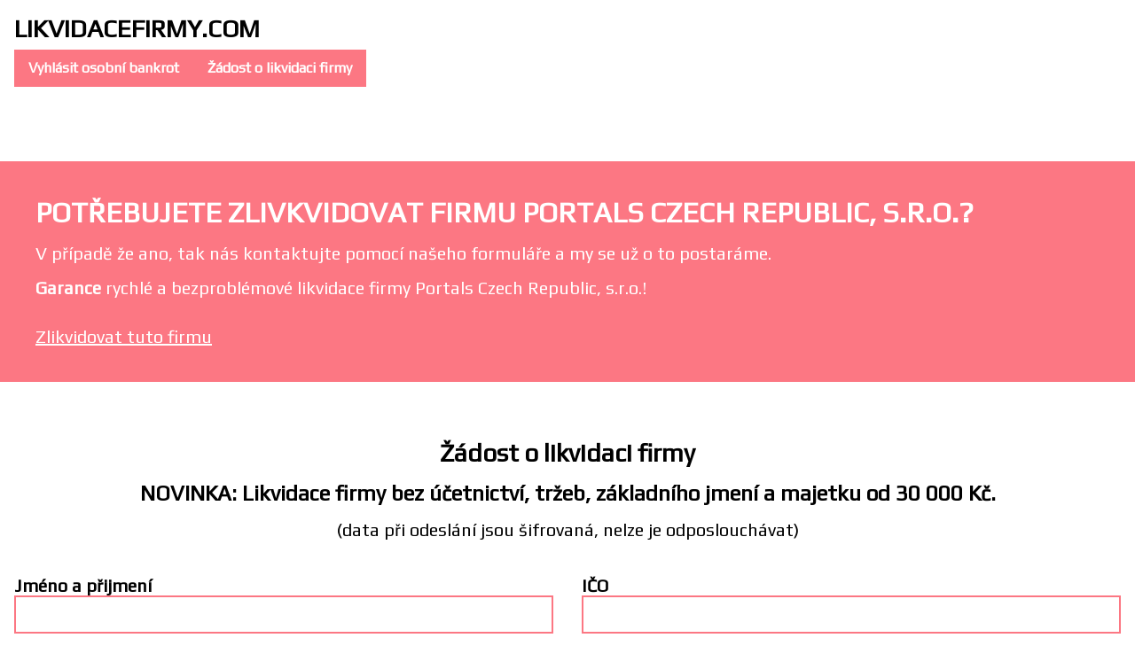

--- FILE ---
content_type: text/html; charset=UTF-8
request_url: https://likvidacefirmy.com/katalog-spolecnosti/portals-czech-republic-sro_50107
body_size: 1751
content:
<!DOCTYPE html>
<html>
<head>
    <meta charset="UTF-8">
    <title>Likvidace firmy | Rychlá likvidace firmy Portals Czech Republic, s.r.o.</title>

    <meta name="viewport" content="width=device-width, initial-scale=1">
    <meta name="description" content="Chcete-li zlikvidovat tuto firmu, stačí nás jen kontaktovat a my to vyřídíme za Vás. Garance rychlé a bezproblémová likvidace firmy Portals Czech Republic, s.r.o..">

    <link rel="apple-touch-icon" sizes="180x180" href="/favicon/apple-touch-icon.png">
    <link rel="icon" type="image/png" sizes="32x32" href="/favicon/favicon-32x32.png">
    <link rel="icon" type="image/png" sizes="16x16" href="/favicon/favicon-16x16.png">
    <link rel="manifest" href="/favicon/site.webmanifest">
    <link rel="mask-icon" href="/favicon/safari-pinned-tab.svg" color="#5bbad5">
    <meta name="msapplication-TileColor" content="#da532c">
    <meta name="theme-color" content="#ffffff">

        
    <link href="/styles/main.css" rel="stylesheet"/>

    <link href="https://fonts.googleapis.com/css?family=Play&display=swap" rel="stylesheet">

    
    <!-- Global site tag (gtag.js) - Google Analytics -->
    <script async src="https://www.googletagmanager.com/gtag/js?id=UA-149904294-21"></script>
    <script>
        window.dataLayer = window.dataLayer || [];
        function gtag(){dataLayer.push(arguments);}
        gtag('js', new Date());

        gtag('config', 'UA-149904294-21');
    </script>

</head>
<body>
<div class="body">

    <header id="header" class="container-fluid">
    <div class="spacer-16"></div>
    <div class="content">
        <div style="text-align: left">
            <strong>Likvidace<wbr>Firmy.com</strong>
            <div class="spacer-8"></div>
            <nav>
                <ul class="inline-list">
                    <li><a href="https://osobni-bankroty.cz/" class="btn btn-red">Vyhlásit osobní bankrot</a></li>
                    <li><a href="#application" class="btn btn-red">Žádost o likvidaci firmy</a></li>
                </ul>
            </nav>
        </div>
    </div>
</header>


        <main>
        <section>
            <article class="article background-red">
                <h1>Potřebujete zlivkvidovat firmu Portals Czech Republic, s.r.o.?</h1>
                <p>V případě že ano, tak nás kontaktujte pomocí našeho formuláře a my se už o to postaráme.</p>
                <p><strong>Garance</strong> rychlé a bezproblémové likvidace firmy Portals Czech Republic, s.r.o.!</p>
                <div class="spacer-16"></div>
                <a href="#application">Zlikvidovat tuto firmu</a>
            </article>
        </section>

        <section id="application" class="container-fluid">
    <h2 class="text-center">Žádost o likvidaci firmy</h2>
    <h3 class="text-center">NOVINKA: Likvidace firmy bez účetnictví, tržeb, základního jmení a majetku od 30 000 Kč.</h3>
    <p class="text-center">(data při odeslání jsou šifrovaná, nelze je odposlouchávat)</p>
    <form name="application" method="post" action="#application">
    <div class="spacer-16"></div>
    <div class="row">
        <div class="form-control col-md-6">
            <label for="application_customer_name" class="required">Jméno a přijmení</label>
            <input type="text" id="application_customer_name" name="application[customer][name]" required="required" />
            <div class="invalid">
                
            </div>
        </div>
        <div class="form-control col-md-6">
            <label for="application_customer_ico" class="required">IČO</label>
            <input type="number" id="application_customer_ico" name="application[customer][ico]" required="required" />
            <div class="invalid">
                
            </div>
        </div>
        <div class="form-control col-md-6">
            <label for="application_customer_email" class="required">Email</label>
            <input type="email" id="application_customer_email" name="application[customer][email]" required="required" />
            <div class="invalid">
                
            </div>
        </div>
        <div class="form-control col-md-6">
            <label for="application_customer_phoneNumber" class="required">Telefonní číslo</label>
            <input type="text" id="application_customer_phoneNumber" name="application[customer][phoneNumber]" required="required" />
            <div class="invalid">
                
            </div>
        </div>
    </div>
    <div class="spacer-16"></div>
        <div class="spacer-16"></div>
    <div class="text-center">
        <button type="submit" class="btn btn-red">Odeslat</button>
    </div>
    <input type="hidden" id="application__token" name="application[_token]" value="ZbQ5VTQEyFrrrAP4Pg85Z8Ilgb1qPVRxFW0CpNNCnlw" /></form>
</section>
    </main>

    <footer id="footer">
    <div class="padding-colored-container">
        <nav role="navigation" class="text-center">
            <ul class="inline-list">
                <li><a href="https://trestni-oznameni.cz/">Trestní oznámení</a></li>
                <li><a href="/katalog-spolecnosti">Katalog společností</a></li>
            </ul>
        </nav>
    </div>
    <p id="copyright" class="text-center"><strong>© Likvidace firmy</strong></p>
</footer>
</div>

</body>
</html>
